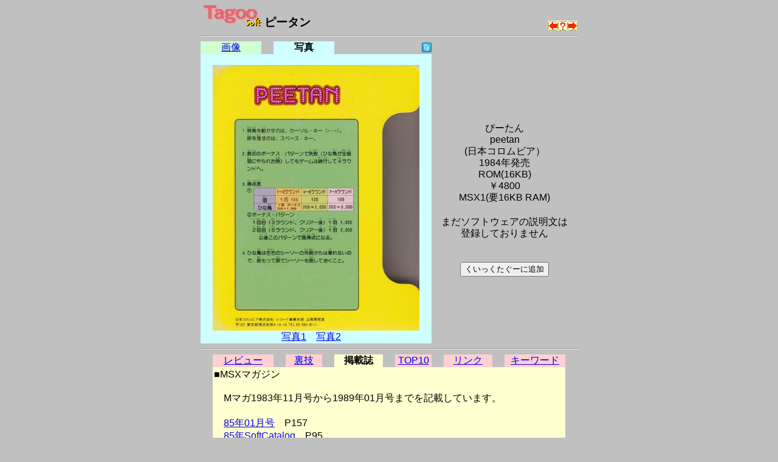

--- FILE ---
content_type: text/html; charset=utf-8
request_url: https://www.google.com/recaptcha/api2/aframe
body_size: 268
content:
<!DOCTYPE HTML><html><head><meta http-equiv="content-type" content="text/html; charset=UTF-8"></head><body><script nonce="9RnZLRpTdLbENBtpPyNNiQ">/** Anti-fraud and anti-abuse applications only. See google.com/recaptcha */ try{var clients={'sodar':'https://pagead2.googlesyndication.com/pagead/sodar?'};window.addEventListener("message",function(a){try{if(a.source===window.parent){var b=JSON.parse(a.data);var c=clients[b['id']];if(c){var d=document.createElement('img');d.src=c+b['params']+'&rc='+(localStorage.getItem("rc::a")?sessionStorage.getItem("rc::b"):"");window.document.body.appendChild(d);sessionStorage.setItem("rc::e",parseInt(sessionStorage.getItem("rc::e")||0)+1);localStorage.setItem("rc::h",'1762699727212');}}}catch(b){}});window.parent.postMessage("_grecaptcha_ready", "*");}catch(b){}</script></body></html>